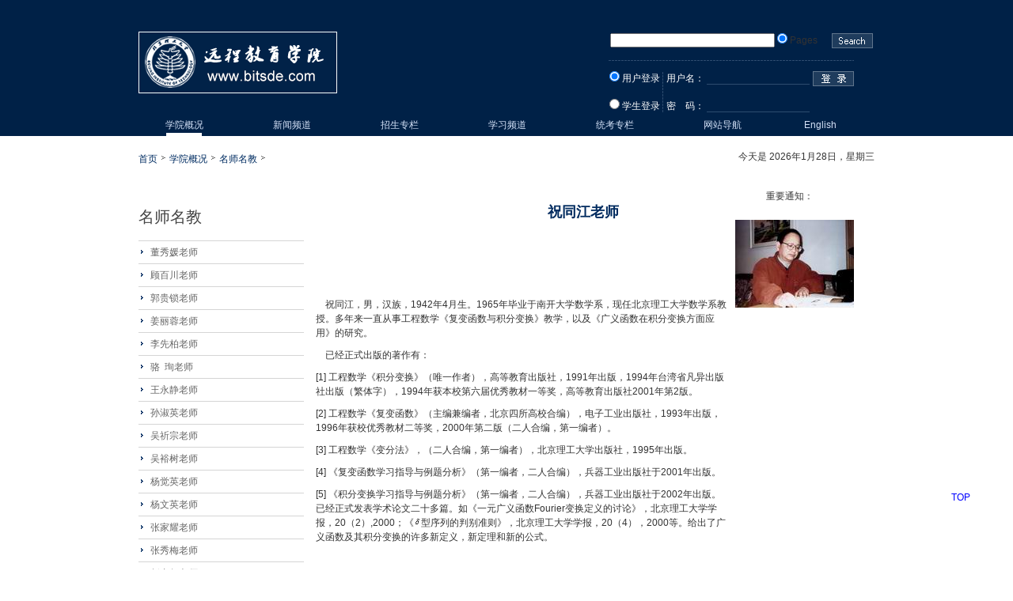

--- FILE ---
content_type: text/html; charset=utf-8
request_url: http://www.bitsde.com/xygk/msmj/jsjs-ztj.jsp
body_size: 22504
content:





















<head>
<link rel="shortcut icon" href="/images/favicon.ico"/> 
</head>
 
<!DOCTYPE HTML PUBLIC "-//W3C//DTD HTML 4.0 Transitional//EN">
<html><!-- InstanceBegin template="/Templates/templateContentPage.dwt.jsp" codeOutsideHTMLIsLocked="false" -->
<head>
<meta http-equiv="Content-Type" content="text/html; charset=utf-8">
<meta http-equiv="pragma" content="no-cache" />
<meta http-equiv="cache-control" content="no-cache,must-revalidate" />
<meta http-equiv="Expires" content="wed,26feb199708:21:57gmt" />
<meta content="北京理工大学 现代远程教育学院" name="description" />
<meta content="北京理工大学 现代远程教育学院" name="keywords" />
<meta name="copyright" content="北京理工大学 现代远程教育学院 版权所有" />
<meta content="all" name="robots" />
<!-- InstanceBeginEditable name="ImportClass" -->

<!-- InstanceEndEditable --> 
<!-- InstanceBeginEditable name="doctitle" -->
<title>北京理工大学 现代远程教育学院</title>
<!-- InstanceEndEditable -->
<link href="/css/pageCommon.css" rel="stylesheet" type="text/css" />
<link href="/css/pageLayout.css" rel="stylesheet" type="text/css" />
<link href="/css/pageStyle.css" rel="stylesheet" type="text/css" />
<link id="loadCss" href="/client-side/component/ddsmoothmenu/css/ddsmoothmenu.css" rel="stylesheet" type="text/css" />
<script language="JavaScript" type="text/javascript" src="/client-side/classes/common.js"></script>
<script language="JavaScript" type="text/javascript" src="/scripts/common.js"></script>
<script language="JavaScript" type="text/javascript" src="/scripts/jquery.js"></script>
<script language="JavaScript" type="text/javascript" src="/scripts/operationLogic.js"></script>
<script language="JavaScript" type="text/javascript" src="/client-side/component/ddsmoothmenu/scripts/jquery.min.js"></script>
<script id="loadScripts" language="JavaScript" type="text/javascript" src="/client-side/component/ddsmoothmenu/scripts/ddsmoothmenu.js"></script>
<script language="JavaScript" src="/scripts/cssLoader.js" type="text/javascript"></script>
<script language="JavaScript" type="text/javascript" src="/scripts/MarqueeClass.js"></script>
<script language="JavaScript" type="text/javascript" src="/client-side/component/flyBar.js"></script>
<script language="JavaScript" type="text/javascript"> 
	var bIsShow = false;
	var sPreID;var sCurEventID = "";
</script>
<!-- InstanceBeginEditable name="head" -->
<script type="text/javascript">
// 定位菜单主函数
function positionMenu()
{
    var obj = getElement(document,"dropmenu1-item1");
    positionMenuFun(obj,"DivBottomLine");
}
$(document).ready(function(){

	positionMenu();
						   });

</script>


<!-- InstanceEndEditable -->
<!-- InstanceParam name="sysStatusOptionalRegion" type="boolean" value="false" -->
<!-- InstanceParam name="loginOptionalRegion" type="boolean" value="true" -->
<!-- InstanceParam name="loginedOptionalRegion" type="boolean" value="false" -->
<!-- InstanceParam name="welcomeOptionalRegion" type="boolean" value="false" -->
<!-- InstanceParam name="loginoutOptionalRegion" type="boolean" value="false" -->
<!-- InstanceParam name="friendLinkOptionalRegion" type="boolean" value="false" -->
<!-- InstanceParam name="leftNewsOptionalRegion" type="boolean" value="true" -->
</head>

<body id="layout-content">
<div id="PageWrapper">
<div id="PageHeaderWrapper">
    
    <div id="PageHeader">





















<head>
<link rel="shortcut icon" href="/images/favicon.ico"/> 
</head>
 


	
 
	



 
 <div class="leftFloat"><a href="/" tabindex="-1"><img src="/images/home/logo.gif" alt="北京理工大学 现代远程教育学院"></a></div>
      <div class="rightFloat loginWidth">
      
      <!-- google 搜索 
        <form action="http://www.google.com/cse" id="cse-search-box" target="_blank">
         <table>
         <tr>
         <td width="331" align="left" valign="middle" >
         <input type="hidden" name="cx" value="011097438254685476486:1p0pjbd6ocg" />
            <input type="hidden" name="ie" value="UTF-8" />
           
              <input type="text" name="q" size="28" />
              <label for="search-type" class="radio">
                <input type="radio" name="search_type" id="search-type" value="pages" class="radio" checked="checked" />
               <span style="color:#FFF"> &nbsp;Pages</span></label>
             
           </td><td width="70" align="right" valign="middle">
             <input type="image" name="sa" alt="Search" src="/images/home/button_search.gif"   />
           </td></tr>
           
          </table>
        </form>
      -->
  <!--*************************************-->
        <SCRIPT language=javascript>
		function g(formname)	{
		var url = "http://www.baidu.com/baidu";
		if (formname.s[1].checked) {
			formname.ct.value = "2097152";
		}
		else {
			formname.ct.value = "0";
		}
		formname.action = url;
		return true;
		}
		</SCRIPT>
		<form name="f1" onsubmit="return g(this)" target="_blank">
		<table  >
		<tr  >
		<td width="331" align="left" valign="middle">
		<input name=word size="28" maxlength="30">
		<div style="display:none"><input name=s type=radio> 互联网</div>
		<input name=s type=radio checked> Pages
        
		<input name=si type=hidden value="learn.bit.edu.cn">
		<input name=tn type=hidden value="bds">
		<input name=cl type=hidden value="3">
		<input name=ct type=hidden>
		</td>
        <td width="70" align="right" valign="middle">
             <input type="image" name="sa" alt="Search" src="/images/home/button_search.gif"   />
           </td>
        </tr></table>
		</form>

        
  <!--*************************************-->
        <div class="horizontalDash" iwidth="310">&nbsp;</div>
        <br>
        <!--[if gt IE 5.5]>
            <script type="text/javascript">
            loadScripts("client-side/component/flyBar.js");
            </script>
        <![endif]-->

         
        <div>
          <div class="leftFloat">
        <form id="formLogin" name="formLogin" method="post" action="/mdes/security/profile/tologin.jsp">
          <table width="100%" border="0" cellspacing="1" cellpadding="0" style="color:white;">
            <tr>
              <td><input name="rdoLogin" id="rdoLoginStu" type="radio" value="1" tabindex="-1" checked="true"  onClick="javascript:userLoginOption(getRadioValue('rdoLogin'));">
                用户登录</td>
              <td rowspan="3" class="verticalDash">&nbsp;</td>
              <td>&nbsp;<span id="SpanUserName">用户名</span>：
                  <input name="username" type="text" style="width:130px;" class="bottomLine whiteColorFont" tabindex="1" onChange="javascript:userLoginOption(getRadioValue('rdoLogin'));">&nbsp;</td>
              <td align="right" valign="bottom"><input type="image" name="BtnLogin" alt="Login" src="/images/home/btn_login.gif" tabindex="3" /></td>
            </tr>
            <tr>
              <td>&nbsp;</td>
              <td>&nbsp;</td>
              <td align="right" valign="bottom">&nbsp;</td>
            </tr>
            <tr>
              <td><input name="rdoLogin" id="rdoLoginUser" type="radio" value="0" tabindex="-1" onClick="javascript:userLoginOption(getRadioValue('rdoLogin'));">
              学生登录</td>
              <td>&nbsp;密　码：
                <input name="password" type="password" style="width:130px;" tabindex="2" class="bottomLine whiteColorFont"></td>
              <td align="right" valign="bottom"></td>
            </tr>
          </table>
        </form>
          </div>
          <div class="clear"></div>
        </div>
      </div>
      <div class="clear"></div>
      
      
       
				 
      
				
				 


<p></p>

<!--NavMenu Start-->
<div id="smoothmenu1" class="ddsmoothmenu">

  <!--1st drop down menu -->
<ul>
<li ><a id="dropmenu1-item1" href="/xygk/index.jsp">学院概况</a>
<ul>
    <li><a href="/xygk/index.jsp">学校简介</a></li>
    <li><a href="/xygk/xyjj.jsp">学院简介</a></li>
    <li><a href="/xygk/ldjt.jsp">领导集体</a></li>
	<li><a href="/xygk/gzzd.jsp">规章制度</a></li>
    <li><a href="/xygk/msmj/">名师名教</a></li>
	<li><a href="/xygk/gzxxlc.jsp">工作学习流程</a></li>
    <li><a href="/xygk/jxzd.jsp">网络教育学习中心</a></li>
	<li><a href="/xygk/jxzd2.jsp">非脱产教学点</a></li>
  </ul>
</li>
      <!--2nd drop down menu -->
       <li><a id="dropmenu1-item2" href="/xydt/index.jsp?page=学院动态&currentPage=1" >新闻频道</a>
       <ul>
         <li><a href="/xydt/index.jsp?page=学院动态&currentPage=1">学院动态</a></li>
        <li><a href="/xydt/zsxx.jsp?page=招生信息&currentPage=1">招生信息</a></li>
        <li><a href="/xydt/jxgg.jsp?page=教学公告&currentPage=1">教学公告</a></li>
        <li><a href="/xydt/zytz.jsp?page=重要通知&currentPage=1">重要通知</a></li>
        <li><a href="http://www.bit.edu.cn/xww/index.htm" target="_blank">校园信息</a></li>
		<!--<li><a href="/xydt/tbgz.jsp?page=特别关注&currentPage=1">特别关注</a></li>-->
      </ul>
      </li>
      <!--3rd drop down menu -->
      <li><a id="dropmenu1-item3" href="/zszl/index.jsp" >招生专栏</a>
      <ul>
		<li><a href="/zsjz/xyjj.jsp">学院简介</a></li>
		<li><a href="/zsjz/zszc.jsp">招生章程</a></li>
		<li><a href="/zsjz/zsjz.jsp">招生简章</a></li>
		<li><a href="/zsjz/wtjd.jsp">问题解答</a></li>
      </ul>
     </li>
      <!--4rd drop down menu -->
      <li><a id="dropmenu1-item4" href="/ycxt/index.jsp" >学习频道</a>
      <ul>
      <li><a href="/ycxt/jxap.jsp">开课计划</a></li>
      <li><a href="/ycxt/ksap.jsp">考试安排</a></li>
      <li><a href="/ycxt/kjdb/index.jsp">课件点播</a></li>
	  <!-- 答疑暂时不安排20191031
      <li><a href="/ycxt/dypd/yydy.jsp">答疑频道</a>
      	<ul>
            <li><a href="/ycxt/dypd/yydy.jsp">语音答疑</a></li>
            <li><a href="/ycxt/dypd/spdayi.jsp">视频答疑</a></li>
            <li><a href="/ycxt/dypd/bbs.jsp">BBS讨论</a></li>
            <li><a href="/ycxt/dypd/dyhf.jsp">答疑回放</a></li>
        </ul>
      </li>
	  -->
      <li><a href="/ycxt/bysj/index.jsp">毕业辅导</a></li>
      <li><a href="/band3/index.jsp">学位英语</a></li>
      <li><a href="/ycxt/kcwd.jsp">课程问答</a></li>
      <li><a href="/ycxt/jpkc.jsp">精品课程</a></li>
	  <li><a href="/ycxt/jxjh.jsp">教学计划</a></li>
      <li><a href="/ycxt/demo.jsp">模拟操作</a></li>
      <!--<li><a href="http://course.bitsde.com/bit/ycgjjyfz/" target="_blank">名师讲堂</a></li>
      <li><a href="/ycxt/yxkjzs.jsp">优秀课件展示</a></li>-->
      <li><a href="/ycxt/xzzq.jsp">下载专区</a></li>
      <li><a href="/ycxt/spdyhf.jsp">总复习答疑</a></li>
	  <!--
      <li><a href="/bridge/cx.jsp" target="_blank">电子图书馆</a></li>      
	  
	  <li><a href="/ycxt/pgpx/index.jsp">评估专栏</a></li>
	  <li><a href="/ycxt/pxzl/index.jsp">培训专栏</a></li>
      <li><a href="http://www.cdce.cn" target="_blank">中国远程教育网</a></li>
	  -->
       </ul>
     </li>
     
     <li><a id="dropmenu1-item8" href="/ycxt/tk/">统考专栏</a>
      	<ul>
            <li><a href="/ycxt/tk/index.jsp">统考通知</a></li>
            <li><a href="/ycxt/tk/ksdg.jsp">统考大纲</a></li>
            <!--
            <li><a href="/ycxt/tk/tkjj.jsp">统考知识</a></li>-->
            <li><a href="/ycxt/tk/lnzt.jsp">历年真题</a></li>
            <li> <a href="/ycxt/tk/fddayi.jsp">答疑安排</a></li>
            <!--<<li> <a href="/ycxt/tk/fdhf.jsp">答疑回放</a></li>-->
            <li><a href="/ycxt/tk/tkall.jsp">统考资料</a></li>
			<li> <a href="/ycxt/tk/tkxt.jsp">统考练习</a></li>
			<li><a href="/ycxt/tk/tkgs.jsp">统考免考</a></li>
        </ul>
      </li>
      <!--5rd drop down menu -->
	  <!--
      <li><a id="dropmenu1-item5" href="http://course.bitsde.com/tt/trialcourse/sy.htm" target="_blank">实验频道</a>
      <ul>
      <li><a href="http://car.bitsde.com/pantocar/" target="_blank">汽车实验</a></li>
      <li><a href="http://jpkc.bitsde.com:8080/2008/multimediaTechnic/pages/alysy/xnsy.html" target="_blank">多媒体实验</a></li>
      <li><a href="http://course.bitsde.com/tt/trialcourse/kc_jsj_ycrm.htm" target="_blank">远程入门实验</a></li>
      <li><a href="http://course.bitsde.com/tt/trialcourse/flash/flash1/flash1.html" target="_blank">FLASH实验</a></li>
      <li><a href="http://course.bitsde.com/tt/trialcourse/cl/index.htm" target="_blank">C语言实验</a></li>
      <li><a href="http://course.bitsde.com/tt/trialcourse/java/index.htm" target="_blank">JAVA实验</a></li>
      <li><a href="http://course.bitsde.com/tt/trialcourse/vc/index.html" target="_blank">VC实验</a></li>
      <li><a href="http://course.bitsde.com/tt/trialcourse/vb/index.htm" target="_blank">VB实验</a></li>
      <li><a href="http://course.bitsde.com/tt/trialcourse/foxpro/index.html" target="_blank">FOXPRO实验</a></li>
      <li><a href="http://course.bitsde.com/tt/trialcourse/pb/index.html" target="_blank">PB实验</a></li>
      </ul>
      </li>
	  -->
      <!--6rd drop down menu -->
      <li><a id="dropmenu1-item6" href="/wzdh/index.jsp" >网站导航</a>
		<ul>
        <li><a href="/wzdh/cjwt.jsp">常见问题</a></li> 
        <li><a href="/mdes/allVoteQuestionRecord/do.do?action=preVoteList&pageIndex=1">问卷调查</a></li>
       </ul>
       </li>
      <!--7rd drop down menu -->
       <li><a id="dropmenu1-item7" href="/english/index.html" target="_blank" style="width:70px">English</a></li>
      <!--NavMenu End-->
	</ul>
    </div>
     <div class="clear"></div>
      <div id="DivBottomLine" style="font-size:1px;display:none;position:absolute;width:80px;height:4px;background-color:white;top:50px;left:50px; "></div>
      <div id="DivBottomLineOver" style="font-size:1px;display:none;position:absolute;width:80px;height:4px;background-color:white;top:50px;left:50px;"></div>


</div>

<!--PageHeader End-->

</div>
<!--PageHeaderWrapper End-->

<div id="PageContainer">

<div id="PageStatus">
<div class="leftFloat"><!-- InstanceBeginEditable name="currentLocationEditRegion" --><span class="currentLocation">

<div class="leftFloat"><span class="currentLocation">
<ol>
<li>
<a href="/"
>首页</a>
</li>
<li>
<a href="/xygk/"
>学院概况</a>
</li>
<li>
<a href="/xygk/msmj/"
>名师名教</a>
</li>
</ol>
</span></div>
</span><!-- InstanceEndEditable --></div>
<div class="rightFloat"> <script language="JavaScript" type="text/javascript" src="/scripts/pageDateShow.js"></script> </div>
<div class="clear"></div>
</div>
<!--PageStatus End-->






















<head>
<link rel="shortcut icon" href="/images/favicon.ico"/> 
</head>
 
<div id="contentLeftNews">
<marquee onmouseover="this.stop()" onmouseout="this.start()" scrollDelay="110">	
    <strong>重要通知：</strong>
    	 
	 
	

</marquee>


</div>
 	


<div id="PageMain">
<div id="PageLeftColumn">

<div id="secondary-content">

<!-- InstanceBeginEditable name="menuEditRegion" -->
   <div>
    
  <span class="mainSection">名师名教</span>
      <ul id="secondary-nav">
				 <li><a href="jsjs-dxy.jsp" >董秀媛老师</a></li>
			  <li ><a href="jsjs-gbc.jsp" >顾百川老师</a></li>
			  <li ><a href="jsjs-ggs.jsp" >郭贵锁老师</a></li>
			  <li ><a href="jsjs-jlr.jsp" >姜丽蓉老师</a></li>
			  <li ><a href="jsjs-lxb.jsp" >李先柏老师</a></li>
			  <li ><a href="jsjs-lx.jsp" >骆&nbsp;&nbsp;珣老师</a></li>
              <li ><a href="jsjs-wyj.jsp" >王永静老师</a></li>
              <li><a href="jsjs-ssy.jsp" >孙淑英老师</a></li>
 			  <li><a href="jsjs-wqz.jsp" >吴祈宗老师</a></li>
              <li><a href="jsjs-wys.jsp" >吴裕树老师</a></li>
			  <li ><a href="jsjs-yjy.jsp" >杨觉英老师</a></li>
			  <li ><a href="jsjs-ywy.jsp" >杨文英老师</a></li>
			  <li ><a href="jsjs-zjy.jsp" >张家耀老师</a></li>
			  <li ><a href="jsjs-zxm.jsp" >张秀梅老师</a></li>
              <li ><a href="jsjs-zfn.jsp" >赵丰年老师</a></li>
              <li><a href="jsjs-zjz.jsp" >赵敬中老师</a></li>
 			  <li><a href="jsjs-zhaoxm.jsp" >赵秀梅老师</a></li>
              <li ><a href="jsjs-ztj.jsp" >祝同江老师</a></li>
              <li><a href="jsjs-zbw.jsp" >周毕文老师</a></li>
 			  <li><a href="jsjs-zhangjy.jsp" >张京英老师</a></li>
      </ul>
 

  </div>
  <p>&nbsp;</p>
  
  
<!-- InstanceEndEditable -->





  </div>     
    
</div>
<!--PageLeftColumn End-->    

<div id="PageRightColumn"><!-- InstanceBeginEditable name="mainContentEditRegion" -->
  <div class="pagesText">
  <h1>祝同江老师</h1>
  <table width="100%" border="0" cellspacing="1" cellpadding="0">
  <tr>
    <td>  <p class="text2">&nbsp;&nbsp;&nbsp;&nbsp;祝同江，男，汉族，1942年4月生。1965年毕业于南开大学数学系，现任北京理工大学数学系教授。多年来一直从事工程数学《复变函数与积分变换》教学，以及《广义函数在积分变换方面应用》的研究。</p>
                    <p> <span class="text2">&nbsp;&nbsp;&nbsp;&nbsp;已经正式出版的著作有：</span></p>
                    <p class="text2"> [1] 工程数学《积分变换》（唯一作者），高等教育出版社，1991年出版，1994年台湾省凡异出版社出版（繁体字），1994年获本校第六届优秀教材一等奖，高等教育出版社2001年第2版。</p>
                    <p class="text2"> [2] 工程数学《复变函数》（主编兼编者，北京四所高校合编），电子工业出版社，1993年出版，1996年获校优秀教材二等奖，2000年第二版（二人合编，第一编者）。</p>
                    <p class="text2"> [3] 工程数学《变分法》，（二人合编，第一编者），北京理工大学出版社，1995年出版。</p>
                    <p class="text2">[4] 《复变函数学习指导与例题分析》（第一编者，二人合编），兵器工业出版社于2001年出版。</p>
                    <p class="text2">[5] 《积分变换学习指导与例题分析》（第一编者，二人合编），兵器工业出版社于2002年出版。<br>
                      已经正式发表学术论文二十多篇。如《一元广义函数Fourier变换定义的讨论》，北京理工大学学报，20（2）,2000；《<img border="0" src="/images/jsjs/zhutongjiang2.gif" width="9" height="11">型序列的判别准则》，北京理工大学学报，20（4），2000等。给出了广义函数及其积分变换的许多新定义，新定理和新的公式。</p>
                    <p class="text2"><br>
                    </p>
                    <p><span class="text2"><br>
                      </span> </p>
                    
                    </td>
    <td><img  src="/images/jsjs/zhutongjiang.jpg" ></td>
  </tr>
  <tr>
    <td>
                    
                    </td>
    <td>&nbsp;</td>
  </tr>
</table>

  
         
         
         
   
  </div>
<!-- InstanceEndEditable -->
  <!--pagesText End-->    
  <p>&nbsp;</p>
  <p>&nbsp;</p><p>&nbsp;</p>
  <p>&nbsp;</p>
</div>
<div class="clear"></div>
<!--PageRightColumn End-->    
</div>
<!--PageMain End-->
<p>&nbsp;</p>
  <p>&nbsp;</p>
  <p>&nbsp;</p><p>&nbsp;</p>

</div>
<!--PageContainer结束-->
<!--divFlyBar Start--><!-- #BeginLibraryItem "/Library/returnPageTop.lbi" --><div id="divFlyBar" onMouseDown="javascript:catchFlyBar();" onMouseUp="javascript:releaseFlyBar();" style="position:absolute;top:-100px;left:0;visibility:visible;z-index:100;"><!-- filter:alpha(opacity=100); -->
  <TABLE width="50" border="0">
    <TR>
      <TD><a href="#" title="返回页面顶部">TOP</a></TD>
    </TR>
  </TABLE></div><!-- #EndLibraryItem --><!--divFlyBar End-->      
<div id="PageFooterContainer">

<style type="text/css">
<!--
.sharp {
	font-family:"宋体";
	filter:dropshadow(color=#AAAAAA,positive=true,offx=1,offy=1);
	height: 10px;
}
.glow1 {
	font-family: "宋体";
	color: #FFFFFF;
	height: 10px;
	filter: Glow(Color=#66FFFF, Strength=1);
}
.glow2 {
	font-family: "宋体";
	color: #003366;
	height: 10px;
	filter: Glow(Color=#FFFFFF, Strength=2);
}
.shadow {
	height: 10px;
	filter: Shadow(Color=#66FFFF, Direction=113);
	color: #FFFFFF;
	font-weight: bold;
	width: 180px;
}
-->
</style>

  <div id="PageFooter">
      <div id="PageFooterLine"></div>
    
  <table width="100%" border="0" cellspacing="0" cellpadding="20">
  <tr>
    <td height="50" align="center" valign="middle">      <p>




















<head>
<link rel="shortcut icon" href="/images/favicon.ico"/> 
</head>
 

<!-- -->
在线用户 140 人 | 匿名用户 140 人 | 普通用户 0 人 | 学生 0 人 | 教师 0 人| 学习中心人员 0 人 | 总部人员 0 人 | 系统管理员 0 人
<BR>
      招生（中关村） 010-68913146 | 教务（中关村） 010-68918939 | 学籍（中关村） 010-68918808 | 学习支持服务（中关村） 010-68918925<br>
	  招生（阎村） 010-81389976 | 考务（阎村） 010-81389500 | 学籍（阎村） 010-81389089 | 学习支持服务（阎村） 010-81389371<br>
      公共邮箱：bitsde@sina.com | 招生投诉举报电话：010-68913146 | 招生投诉举报邮箱：bitsce@163.com</p>
    <p>
      北京理工大学 远程教育学院 版权所有 <a href="https://beian.miit.gov.cn/" target="_blank">京ICP备10019879号-8</a> 京公网安备11040202430169号<br>
      Copyright&copy;2000-2025 www.bitsde.com All right reserved. </p>      </td>
  </tr>
</table>
<br>
  </div>  


</div>
<!--PageFooterContainer结束-->
</div>
<!--PageWrapper结束-->


<script language="JavaScript" type="text/javascript" src="/scripts/pageFooter.js"></script>
</body>
<!-- InstanceEnd --></html>


--- FILE ---
content_type: text/css
request_url: http://www.bitsde.com/css/pageCommon.css
body_size: 3682
content:
@charset "utf-8";
/* 页面公用样式表 */
/**********************************************************

Copyright (c) 2004-2005 成都依能科技有限公司软件开发部
www.yineng.com.cn 
   FileName: pageCommon.css
   Revision: 1.0
  CreatDate: 2008-09-18
  EmendDate: 2008-09-18
     Author: 罗茂林    
Description: The Cascading Style Sheet control each page's
             global display usage
	
***********************************************************/

/* CSS reset start */ 
html, body, div, span, applet, object, iframe, table, caption, tbody, tfoot, thead, tr, th,      
del, dfn, em, font, img, ins, kbd, q, s, samp, small, strike, strong, sub, sup, tt, var,     
h1, h2, h3, h4, h5, h6, p, blockquote, pre, a, abbr, acronym, address, big, cite, code,     
dl, dt, dd, ol, ul, li, fieldset, form, label, legend {    
 vertical-align: baseline;    
 font-family: inherit;    
 font-weight: normal;    
 font-style: normal;    
 font-size: 100%;    
 padding: 0;    
 margin: 0;    
 border: 0;    
 }    
/* remember to define focus styles! */   
:focus {    
 }    
body {    
 background: white;    
 line-height: 1;    
 color: black;    
 }    
/*
ol, ul {    
 list-style: none;    
 }
 */    
/* tables still need cellspacing="0" in the markup */   
table {    
 border-collapse: separate;    
 }    
caption, th, td {    
 font-weight: normal;    
 /*text-align: left;*/    
 }    
/* remove possible quote marks (") from <q> & <blockquote> */   
blockquote:before, blockquote:after, q:before, q:after {    
 }   
blockquote, q {   
 }  
/* CSS reset end */ 


body{
	text-align: center;
	margin: 0px;
	padding: 0px;
	font-family: "verdana","宋体","lucida grande",  "lucida", "arial", "helvetica", "sans-serif";
	font-size: 12px;
	color: #333333;
	background-color:white;
}

a {
	color: blue;
	text-decoration: none;
}
a:hover {
	color: #6D6A8F;
	text-decoration: underline;
}

br{
	clear: both;
}
.im{
	border:solid 1px #000;
}
p, th, td {
	font-family: "lucida grande", "verdana", "lucida", "arial", "helvetica", "宋体", "sans-serif";
	font-size: 12px;
}
p{
	font-family: "lucida grande", "verdana", "lucida", "arial", "helvetica", "宋体", "sans-serif";
	font-size: 12px;
	line-height: 150%;
	padding: 5px;
	margin: 0px;
}
p.NotIndent{
	font-family: "lucida grande", "verdana", "lucida", "arial", "helvetica", "宋体", "sans-serif";
	font-size: 12px;
	line-height: 150%;
	padding: 5px;
	margin: 0px;
}

h1{
	font-family: "lucida grande", "verdana", "lucida", "arial", "helvetica", "宋体", "sans-serif";
	font-size: 18px;
	font-weight: bold;
	text-align: center;
	color: #002b5f;
	margin: 10px 0px 5px 0px;
}
h2{
	font-family: "lucida grande", "verdana", "lucida", "arial", "helvetica", "宋体", "sans-serif";
	font-size: 15px;
	font-weight: bold;
	color: #546D9E;
	margin: 10px 0px 5px 0em;
}
h3{
	font-family: "lucida grande", "verdana", "lucida", "arial", "helvetica", "宋体", "sans-serif";
	font-size: 13px;
	font-weight: bold;
	color: #FF9C01;
	margin: 20px 0px 5px 1em;
	height: 20px;
	line-height:20px;
}
h4{
	font-family: "lucida grande", "verdana", "lucida", "arial", "helvetica", "宋体", "sans-serif";
	font-size: 12px;
	font-weight: bold;
	color: #1594E2;
	margin: 10px 0px 10px 2em;
	height: 20px;
	line-height:20px;
}
h5{
	font-family: "lucida grande", "verdana", "lucida", "arial", "helvetica", "宋体", "sans-serif";
	font-size: 10px;
	font-weight: bold;
	color: #FFB120;
	margin: 5px 0px 5px 3em;
	height: 20px;
	line-height:20px;
}
h1, h2, h3, h4, h5{
	color: #002b5f;
}
input, select, textarea{
	font-size: 12px;
	color: #002147;
}
input.txt{
	font-size: 12px;
	color: #002147;
	border: 1px solid #666;
}

--- FILE ---
content_type: text/css
request_url: http://www.bitsde.com/css/pageLayout.css
body_size: 16211
content:
@charset "utf-8";
/* 页面布局样式表 */
/**********************************************************

Copyright (c) 2004-2005 成都依能科技有限公司软件开发部
www.yineng.com.cn 
   FileName: pageLayout.css
   Revision: 1.0
  CreatDate: 2008-09-18
  EmendDate: 2008-09-18
     Author: 罗茂林    
Description: The Cascading Style Sheet control each page's
             layout display usage
	
***********************************************************/

html *{margin:0;padding:0;}
#PageWrapper{width: 100%;}/* filter:alpha(opacity=99);-moz-opacity: 0.99;opacity: 0.99; */
#PageContainer{width: 930px; background-color:white;margin-left: auto; overflow: hidden;margin-right: auto;text-align:center;clear: both;}
#PageHeaderWrapper{ width:100%; color: white; padding-top:40px; text-align:center;background-color:#002147;}
#PageHeader{width: 930px;text-align:left; margin:0 auto;}
#PageMain{ width:100%;height:450px;text-align:left;}
#PageNav{ width:930px;height: 90px;background:transparent url(../images/header_bg.jpg) repeat-x;}
#PageStatus{width:100%;height: 50px;padding-top:20px;text-align:left;}
#PageBanner{width:100%;text-align:center;}
#PageFooter{width:100%;height:44px;text-align: center;clear: both;}
#PageFooterContainer{width:930px; margin:0 auto;}

#PageLeftColumn{ float:left; width:213px;height:auto;background:transparent none;}
#PageRightColumn{ float:left; width:697px;background:transparent none;}
#PageRightFstColumn{float:left;width:441px;}
#PageRightSecColumn{float:right;width:195px;}
#PageLeftColumn ul{margin: 0px;padding:0px;}
#PageFooter td{color: #002D62;}


#features_panel {
	width: 101%;
	height: 234px;
	margin-bottom: 32px;
	position: relative;
	overflow: hidden;
	background: #062B55 url('../images/home/loader.gif') 50% 30% no-repeat;
	/*opacity:0.99999;*/
}
	#features_menu {
		position: absolute;
		/*top: 185px;*/
		top: 195px;
		width: 101%; /* compensate for slightly-less-than-16.6666% values which are there to prevent IE rounding errors */
		height: 37px;
		left:0px;
		border-top: 1px solid #000d1d;
		border-bottom: 1px solid #000d1d;
		z-index: 50;
		background: #00162f url("../images/home/button_gradient.gif") top left repeat-x;
	}
	#features_menu li {
		float: left;
		/*width: 16.5%;*/
		width: 100px;
		text-align: center;
		text-transform: uppercase;
		list-style: none; 
		opacity:0.99999;
	}
		#features_menu li.new-addition a {
			background: url(../images/home/tab_new.gif) right top no-repeat;
		}
	#features_menu li a {
		display: block;
		padding: 12px 0;
		height: 17px;
		outline: none;
		border-left: 1px solid #1f3957;
		border-right:1px solid black;
	}
		#features_menu li a:hover, #features_menu li a.current, #features_menu li a:focus {
			background-color: #2e4c6f;
			border-left: 1px solid #2e4c6f;
			text-decoration: none;
			opacity:0.99999;
		}
		
		
		#features_menu li.feature_7 a {
			border-right:none;
		}
		#features_menu li.feature_8 a {
			border-left: 0px ;
		}
		#features_menu li h2 {
			margin: 0;
		}
		#features_menu li h2 a {
			color: #C2D7EF;
			font-size: 12px;
			margin: 0;
			cursor: pointer;
		}
	#features_submenu {
	position: absolute;
	width: 101%;
	height: 52px;
	top: 144px;
	z-index: 40;
	left: 319px;
	}
	.site_menu div.no-js {/* = #features_panel*/
		height:223px;
	}
	div.no-js #features_submenu {
	top: 48px;
	}
		#features_submenu ul.feature_stories {
			width: 25%; /* compensate for slightly-less-than-25% values which are there to prevent IE rounding errors */
			height:196px;
			background: #1b395e url("../images/home/panel_gradient.gif") top left repeat-x;
			padding:15px 5px 0 10px;
		}
			#features_submenu ul.feature_stories li {
				position: relative;
				margin: 0 10px 16px 3px !important;
				font-size: 1em;
				line-height: 1.4em;
				opacity:0.99999;
			}
			#features_submenu ul.feature_stories li a {
				color:#fff !important;
				display: block;
				height:auto !important;
			}

				#features_submenu ul.feature_stories li a{
					background: url("../images/home/bullet_arrow.gif") left 0.35em no-repeat;
					padding-left:8px;
				}
				div.index_link a{
					background: url("../images/home/bullet_arrow_dark.gif") left 0.3em no-repeat;
					padding-left:6px;
				}
			#features_submenu ul.feature_stories li a {
				font-weight: normal;
			}
				#features_submenu ul.feature_stories li h3 {
					font-weight: normal;
					text-transform: uppercase;
					letter-spacing: 0;
					font-size:0.9em;
					margin: 0 0 3px 0px;
					color:#C2D7EF !important;
				}
				#features_submenu ul.feature_stories li.feature3 h3, #features_submenu ul.feature_stories li.feature4 h3, #features_submenu ul.feature_stories li.feature5 h3 {
					margin-bottom:8px;
				}
				#features_submenu ul.feature_stories li.all-items {
					text-align:right;
					color: #386092;
					margin: -6px 0 0 0;
				}
				#features_submenu ul.feature_stories li.all-items a {
					display:inline;
					background-image: none;
					padding: 0 5px 0 5px;
					padding-bottom:1px;
				}
					#features_submenu ul.feature_stories li.all-items a:hover {
						padding-bottom: 0;
					}
				
				#features_submenu ul.feature_stories li.video_panel {
					position:absolute;
					left:25%;
					top:0;
					width:210px;
					background: #1b395e url("../images/home/panel_gradient.gif") top left repeat-x;
					height:196px;
					opacity: 1;
				}
				
				#features_submenu ul.feature_stories li.videofeature4, #features_submenu ul.feature_stories li.videofeature5 {
					left:auto;
					right:25%;				
				}
				
				#features_submenu ul.feature_stories li.video_panel #feature_video {
					position: absolute;
					top:15px;
					left:8px;
					width: 186px;
					height: 156px;
				}
				#features_panel #features_submenu ul.feature_stories li .feature_video_ratio_16_9 {
					width: 187px;
					height: 124px;
					/*border: 1px solid #c7c7c7;*/
					background: #1B395E url(../images/home/video_185x104.jpg) top left no-repeat;
				}
				#features_panel #features_submenu ul.feature_stories li .feature_video_ratio_4_3 {
					width: 187px;
					height: 159px;
					/*border: 1px solid #c7c7c7;*/
					background: #1B395E url(../images/home/video_185x139.jpg) top left no-repeat;
				}
				#features_panel #features_submenu ul.feature_stories li .feature_video_loaded {
					background-image:none;
					/*z-index:200;*/
				}
			
			#features_submenu div#image-panel {
				margin:15px 0 10px 0;
				height: 156px;
			}
			#features_submenu div.image-panel-left {
				padding:0 0 0 10px;
				background: url(../images/home/header_block_divider.gif) repeat-y left top;
			}
			#features_submenu div.image-panel-right {
				padding:0 10px 0 0px;
				background: url(../images/home/header_block_divider.gif) repeat-y right top;
				float:right;
			}
				#features_submenu div#image-panel img {
					border:1px solid #4e5863;
					margin-bottom:8px;
				}
				#features_submenu div#image-panel ul {
					width:185px;
					margin:0 !important;
				}
			
		#features_submenu .feature_biographies {
			position: absolute;
			width: 69%;
			height: 79px;
			background: #1b395e url("../images/home/panel_gradient.gif") top left repeat-x;
			display: block;
			padding-right:15px;
		}
			#features_submenu .feature_biographies .index_link {
				height: 79px;
				text-align: right;
				margin: 10px;
			}
				#features_submenu .feature_biographies .index_link a {
					color: #002147 !important;
					font-weight: bold;
				}
					#features_submenu .feature_biographies .index_link a:hover {
						color: #002147 !important;
					}	
			#features_submenu .feature_biographies ul {
				float: left;
			}
				#features_submenu .feature_biographies ul li {
					float: left;
					margin: 10px 0px 10px 10px;
				}
				#features_submenu .feature_biographies ul li img {
					border: 1px solid #fff;
				}
				#features_submenu .feature_biographies ul li.hover img {
					outline: 4px solid #00162f;
					cursor: pointer;
				}
			#features_submenu #feature_biographies_popup_area {
				position: absolute;
				top: -116px;
				height: 116px;
				width: 100%;
				overflow: hidden;
			}
			#features_submenu #feature_biographies_popup_area #feature_biographies_popup {
				top: 116px;
				width: 310px;
				height: 80px;
				background: #1b395e url("../images/home/panel_gradient.gif") top left repeat-x;
				position: absolute;
				padding: 10px 15px 10px 15px;
				opacity:0.99999;
			}
			#features_submenu #feature_biographies_popup_area #feature_biographies_popup h3 {
				color: #c1d6ee;
				margin-bottom:3px;
			}
			#features_submenu #feature_biographies_popup_area #feature_biographies_popup p {
				color: #fff;
				line-height: 1.3em;
			}

		#features_submenu .feature_facts {
			position: absolute;
			width: 74%;
			height: 79px;
			background: #1b395e url("../images/home/panel_gradient.gif") top left repeat-x;
			display: block;
			padding: 10px;
		}
			#features_submenu .feature_facts .feature_facts_browser {
				width: 100%;
				float: left;
			}
				#features_submenu .feature_facts .feature_facts_browser h3 {
					color: #c1d6ee;
				}
				#features_submenu .feature_facts .feature_facts_browser p {
					color: #fff;
					line-height: 1.3em;
					padding-right: 60px;
				}
				#features_submenu .feature_facts .feature_facts_browser .feature_facts_paging {
					display: block;
					width: 50px;
					height: 22px;
					float: right;
				}
					#features_submenu .feature_facts .feature_facts_browser .feature_facts_paging a {
						text-indent: -500px;
						overflow: hidden;
						display: block;
						width: 22px;
						height: 22px;
						outline: none;
						cursor:pointer;
					}
					#features_submenu .feature_facts .feature_facts_browser .feature_facts_paging a.disabled {
						opacity: 0.5;
						cursor:default;
					}
					a#feature_fact_previous {
						background-image: url(../images/home/icons/arrow_button_left.gif);
						float: left;
					}
					a#feature_fact_next {
						background-image: url(../images/home/icons/arrow_button_right.gif);
						float: right;
					}
			.index_link {
				position:absolute;
				width: 23%;
				height: 35px;
				top:38px;
				right:0;
				background-color: #c1d6ee;
				padding:13px 0 0 5px;
			}
			
			body #features_submenu div.index_link a {
				display:block;
				line-height:1.2em;
				color: #002147 !important;
				font-weight: bold;
				margin-left: 4px;
			}
			#features_submenu .feature_facts a:hover {
				color: #002147 !important;
			}
	
.site_menu {
	opacity: 0.99; /* fix Firefox antialiasing issues */
	width:100.5%;
}

.site_menu ul {
	clear:both;
}
	
.site_menu ul h2 {
	color:#fff;
	text-transform: uppercase;
	font-size: 1.2em;
	letter-spacing:0;
}
	.site_menu ul h2 a {
		padding-bottom:1px;
		margin-bottom:1px;
		outline:none;
	}


	.site_menu ul h2 a:hover {
		border-bottom: 1px solid white;
		margin-bottom: 0px;
		outline:none;
	}

.site_menu a, .site_menu a:link, .site_menu a:visited,
#footer a, #footer a:link, #footer a:visited {
	color: #C2D7EF !important;/* 9cb5d3 */
}

.site_menu a:hover,
#footer a:hover {
	color:#fff !important;
}

.site_menu ul {
	margin-bottom:0px;
	font-family:arial;
}

	.site_menu ul li {
		float:right;
		/*width: 32%;*/
		width: 23.7%;
		
		margin-right:1px;
		position:relative;
		list-style: none; 
		/*background-color:blue;*/
	}
	.site_menu .spicWidth {
		display:block;
		width: 95%;
	}
	
	.site_menu ul h2 {
		height:18px;
		padding-right:5px;
		margin-bottom:10px;
		/*background: url("../images/home/wow_arrow.gif") right 1px no-repeat;*/
	}
		
		.site_menu ul h2 a {
			display:block;
			text-indent:-4000px;
			height:18px;
		}
		
		.site_menu ul h2.visitorsandfriends {
			width: 68px;
		}
		.site_menu ul h2.visitorsandfriends a {
			background: transparent url("../images/home/sec_XYDT.gif") top left no-repeat;
		}

		.site_menu ul h2.admissions {
			width: 68px;
		}
		.site_menu ul h2.admissions a {
			background: transparent url("../images/home/sec_ZSZL.gif") top left no-repeat;
			width: 68px;
		}
		.site_menu ul h2.divisions {
			width: 68px;
		}
		.site_menu ul h2.divisions a {
			background: transparent url("../images/home/sec_YCXT.gif") top left no-repeat;
			width: 68px;
		}
		.site_menu ul h2.colleges {
			width: 68px;
		}
		.site_menu ul h2.colleges a {
			background: transparent url("../images/home/sec_TKZL.gif") top left no-repeat;
			width: 68px;
		}
		.site_menu ul h2.international {
			width: 68px;
		}
		.site_menu ul h2.international a {
			background: transparent url("../images/home/sec_YDHS.gif") top left no-repeat;
			width: 68px;
		}
		.site_menu ul h2.research {
			width: 68px;
		}
		.site_menu ul h2.research a {
			background: transparent url("../images/home/sec_DJZL.gif") top left no-repeat;
			width: 68px;
		}

		.site_menu ul h2.enterprise {
			width: 68px;
		}
		.site_menu ul h2.enterprise a {
			background: transparent url("../images/home/sec_XWBD.gif") top left no-repeat;
			width: 68px;
		}
		.site_menu ul h2.yqlj {
			width: 68px;
		}
		.site_menu ul h2.yqlj a {
			background: transparent url("../images/home/sec_YQLJ.gif") top left no-repeat;
			width: 68px;
		}
		
		.site_menu ul h2.ycfc {
			width: 68px;
		}
		.site_menu ul h2.ycfc a {
			background: transparent url("../images/home/sec_YCFC.gif") top left no-repeat;
			width: 68px;
		}
		.site_menu ul h2.jpkc {
			width: 68px;
		}
		.site_menu ul h2.jpkc a {
			background: transparent url("../images/home/sec_JPKC.gif") top left no-repeat;
			width: 68px;
		}
		.site_menu ul h2.kfzy {
			width: 68px;
		}
		.site_menu ul h2.kfzy a {
			background: transparent url("../images/home/sec_KFZY.gif") top left no-repeat;
			width: 68px;
		}
		.site_menu ul h2.zytz {
			width: 68px;
		}
		.site_menu ul h2.zytz a {
			background: transparent url("../images/home/sec_ZYTZ.gif") top left no-repeat;
			width: 68px;
		}
		.site_menu ul h2.xxpd {
			width: 68px;
		}
		.site_menu ul h2.xxpd a {
			background: transparent url("../images/home/sec_XXPD.gif") top left no-repeat;
			width: 68px;
		}
		.site_menu ul h2.xygk {
			width: 68px;
		}
		.site_menu ul h2.xygk a {
			background: transparent url("../images/home/sec_XYGK.gif") top left no-repeat;
			width: 68px;
		}
				.site_menu ul h2.dypd {
			width: 68px;
		}
		.site_menu ul h2.dypd a {
			background: transparent url("../images/home/sec_DYPD.gif") top left no-repeat;
			width: 68px;
		}
		
						.site_menu ul h2.kstd {
			width: 68px;
		}
		.site_menu ul h2.kstd a {
			background: transparent url("../images/home/sec_KSTD.gif") top left no-repeat;
			width: 68px;
		}
	
	.site_menu ul ul {
		margin-bottom:30px;
		padding-top:2px;
	}

		.site_menu ul li ul li{
			float:none;
			width: auto;
			background: url("../images/home/chevron.gif") left 0.4em no-repeat;
			margin: 0 0 7px 0;
			padding:0 0 0 10px; 
			font-size:1em;
			line-height: 1.3em;
		}
.PageMainLeft{width:300px;}
#PageMainRight{width:606px;}




.messageBg{width:390px;height:30px;background:white url(../images/message_Bg.jpg) repeat-x}
.horizontalDash{
	padding: 1px 0px;
	background: transparent url("../images/home/horizontal_dash.gif") bottom left repeat-x;
}
.verticalDash{
	padding: 1px 0px;
	background:transparent url("../images/home/header_block_divider.gif") right top repeat-y;
}



#PageNav{width: 100%; height: 30px;}
.pagesLeftLayout{float:left; width: 580px; padding: 0px 10px;}
.PageNavBox{width: 100%;height: 30px; padding-top:3px; background-color:blue;}
.PageNavBox a{width: auto;background-color:green;}
.clear{ clear:both;} 
.leftFloat{float:left;}
.rightFloat{float:right;}
.pagesText{margin:0px;padding: 0px;padding: 5px;}
.pagesText p{text-indent:2em; padding: 5px;}
.pagesText ul{}
.pagesText ul li{margin:8px 0px 8px 32px;line-height:150%; display:inline; }
.pagesText ol{}
.pagesText ol li{margin:8px 0px 8px 40px;line-height:150%;}
.pagesText table p{text-indent:0em; }
.pagesText blockquote{margin: 0px 0px 0px 10px;padding:0px;}
.pagesText blockquote p{text-indent: 0;}
.pagesText a{color: #002D62;}
.pagesText a:hover{color: #6D6A8F;}

/* The CSS that's required to position the footer */
html
{
	height: 100%;
}

body
{
	height: 100%;
}

* html #PageWrapper
{
	height: 100%; /* Or 100% */
}

#PageWrapper
{
	position: relative;
	min-height: 100%; /* Or 100% */
}



--- FILE ---
content_type: text/css
request_url: http://www.bitsde.com/css/pageStyle.css
body_size: 7800
content:
@charset "utf-8";
/* 页面特殊样式表 */
/**********************************************************

Copyright (c) 2004-2005 成都依能科技有限公司软件开发部
www.yineng.com.cn 
   FileName: pageStyle.css
   Revision: 1.0
  CreatDate: 2008-09-18
  EmendDate: 2008-09-18
     Author: 罗茂林    
Description: The Cascading Style Sheet control special page's
             special style rule
	
***********************************************************/


/*  平面化组件样式  */
.textBox{
	border: 1px solid #C0BBB4;/*#999999*/
	background: white url(../images/home/textBoxBg.gif) repeat-x;
}
.overTextBox{
	border: 1px solid #FF9900;
}
.focusTextBox{
	/*border: 1px solid;
	border-color: #666 #EEE #EEE #666;*/
	border: 1px solid #C0BBB4;
	background: white url(../images/home/textBoxFocusrBg.gif) repeat-x;
}
.readOnly{
	cursor:default;
}
.passwordWidth{
	width: 130px;
	border: 1px solid #C0BBB4;

}
/*  弹出窗口样式  */
.frameTopStyle{width:860px; height: 47px;background:white url(../images/frame_top.jpg) no-repeat;}
.frameBgStyle{width:100%; height:auto; background:white url(../images/frame_bg.jpg) repeat-y;}
#frameLeft{width: 10%;}
#frameRight{width:85%;}
.hintWordStyle{background-color: #E3F1F1;height: 15px;padding: 10px;}




/*  其它样式  */
#layout-homepage #PageHeader a{color: #C2D7EF;}
.loginWidth a{color: #C2D7EF;}
.loginWidth a:hover{color: white;}
.loginWidth{width: 336px;}
#layout-homepage #PageFooter a{color: #C2D7EF;}
#layout-homepage #PageFooter a:hover{color: #C2D7EF;}
#layout-content #PageFooter a{color: #002D62;}
#layout-content #PageFooter a:hover{color: #476A8F;}
#PageFooterLine{border-bottom:4px solid #DEDEDE;}
#searchinput {
	width: 110px;
	margin-right:10px;
	font-size:0.9em;
	color: #444;
	border-width:1px;
	border-color:#888D95 #C8C8C4 #E3E3E3 #C8C8C4;
	border-style:solid;
	background:white url(../images/home/field_bg_shadow.gif) 0 0 no-repeat;
	padding:2px;
	float:left;
}

#adminMenu{}
#adminMenu h2{color: white;margin:15px 0px;}
#adminMenu ul{}
#adminMenu ul li a{color: #C2D7EF;}
#adminMenu ul li{
display:inline;
float:none;
width: auto;
color: #C2D7EF;
background: url("../images/home/chevron.gif") left 0.2em no-repeat;
margin: 0 0 7px 20px;
padding:0 0 0 10px; 
font-size:1em;
line-height: 1.3em;
}

#contentLeftNews{clear: both;}
#contentLeftNews a{color: #666666;}
#contentLeftNews a:hover{color: #0F0F0F;}

/*
#contentLeftNews{}
#contentLeftNews ul{list-style: none;}
#contentLeftNews ul li a{color: #666666;}
#contentLeftNews ul li a:hover{color: #0F0F0F;}
#contentLeftNews ul li{
display:inline;
float:none;
width: auto;
background: url("../images/home/bullet_arrow_menu.gif") left 0.2em no-repeat;
margin: 0 0 7px 20px;
padding:0 0 0 10px; 
font-size:1em;
line-height: 1.3em;
}
*/

/*
#contentLeftNews{}
#contentLeftNews ul{list-style: none;}
#contentLeftNews ul li a{color: #666666;}
#contentLeftNews ul li a:hover{color: #0F0F0F;}
#contentLeftNews ul li{
float:none;
width: auto;
background: url("../images/home/bullet_arrow_menu.gif") left 0.2em no-repeat;
margin: 0 0 7px 3px;
padding:0 0 0 10px; 
font-size:1em;
line-height: 1.3em;
}
*/

.bottomLine{background-color:transparent; border:none;border-bottom:1px solid #2E4C6F;}
.currentLocation{}
.currentLocation li {
	list-style: none;
	float: left;
	padding-right: 10px;
	padding-top:3px;
	margin-right: 5px;
	background: url(../images/home/breadcrumb_arrow.gif) right center no-repeat;
}
.currentLocation li a{color: #002d62;}
.currentLocation li a:hover{color: #476A8F;text-decoration:underline;}

.currentLocation2{}
.currentLocation2 li {
	list-style: none;
	padding-right: 3px;
	padding-top:1px;
	margin-right: 5px;
}
.currentLocation2 li a{color: #002d62;}
.currentLocation2 li a:hover{color: #476A8F;text-decoration:underline;}


span.mainSection {
	font-size:1.7em;
	font-weight:normal;
	font-family:"Trebuchet MS", Helvetica, Verdana, Arial, sans-serif;
	color:#444;
	display:block;
	margin:10px 0 20px 0;
}
#secondary-nav {
	border-bottom: 1px solid #d5d5d5;
	margin: 4px 0 20px 0;
	text-align: left;
	line-height: 1.5em;
	width:98%;
}
	#secondary-nav a {
		color: #666 !important;
	}
	#secondary-nav a:hover {
		color:#0F0F0F !important;
	}
	#secondary-nav span {
		color:#0F0F0F;
	}
	#secondary-nav ul {
		width:100%;
	}
	
	#secondary-nav li {
		list-style: none;
		width: 100%;
		padding:0;
		border-top: 1px solid #d5d5d5;
	}
		#secondary-nav li ul li {
			margin: 0 0 0 0px;
			border-top:none;
		}
			#secondary-nav li ul li a, #secondary-nav li ul li span {
				background-color:#f5f5f5;
				border-top: 1px solid #d5d5d5;
				padding-left:20px;
			}
			#secondary-nav li ul li ul {
				background-color:#e8e8e8;
				margin:0 0 0 15px;
				width:91%;
			}
				#secondary-nav li ul li ul li, #secondary-nav li ul li ul li a, #secondary-nav li ul li ul li span {
					background-color:transparent;
					border:none;
				}
	#secondary-nav li a, #secondary-nav li span  {
		text-decoration: none;
		background: url('../images/home/bullet_arrow_menu.gif') 3px 0.9em no-repeat;
		display: block;	
		/*height:100%;*/
		padding: 5px 0 5px 15px;
	}
		#secondary-nav li ul a, #secondary-nav li ul span {
			background-image:none;
			font-weight:normal;
		}
	#secondary-nav li a.main-index, #secondary-nav li span.main-index {
		padding-left: 5px;
		background-image: none;
	}
	
	#secondary-nav li a:hover {
		text-decoration:underline;
	}

* html #secondary-nav li ul a {
		height: 1px; 
}

.related ul {
	padding-left:4px;
}
.related li {
	font-family: "Times New Roman", "serif";
	margin: 0 0 6px 0;
	padding: 0 0 0 10px;
	line-height:1.4em;
	background: url("../images/home/link_bullet.gif") left 0.6em no-repeat;
}
.related li span { 	
	font-size: 0.9em;
	margin-right: 5px;
}
.related h2 {
	color: #333;
	font-size:1.4em;
	padding:0 0 6px 0;
	background: url("../images/home/horizontal_dash_light.gif") bottom left repeat-x;
}
.related li a{color: #002d62;}
.related li a:hover{color: #476A8F;text-decoration:underline;}

.whiteColorFont{color:white;}
.redFont{color:red;}

.dateStyle{color:#266CFF;}
.notice_bottom{height:25px; padding-top: 5px; background:transparent url(../images/notice_line.jpg) repeat-x left bottom;}

.fullWidth{width:100%;}

/* -- Table Main Style -- */
table.tableMainStyle{
	background-color: white;
}

table.tableMainStyle th {
	color: #333333;
	font-weight: bold;
	background-color: #DEDEDE;
}
.rows1BgColor{background-color:#F2F2F2;}
.rows2BgColor{background-color:#FCFCFC;}

/* -- Table Collpase -- */
table.collapse {
	background-color: #669999;
}
table.collapse td {
	background-color: white;
}
table.collapse th {
	background-color: #E0E9E9;
}
.buttonBg
{
	background:#F7F7F7 url(../images/btn_bg.gif) repeat-x 50% 50%;
	border: 1px solid #6C6C00;padding: 5px 3px 1px 3px;color: #6C6C00;
}
.hiddenObject{display: none;}
.hiddenLocation{visibility:hidden;}
.showObject{display: block;}


.date {
	float: right; margin: -15px 0px 0px; color: #999999; font-style: italic;
}

/* 论坛样式 */
.topicTableBoder{
	border: 1px solid #C6C6C6;
}
.topicHeader{
	background-color: #EFF7FF;
	height: 25px;
	padding: 3px;
}
.topicFooter{
	background-color: #F4F4F4;
	height: 25px;
	padding: 3px;
}
.topicTdHeight{
	height: 2px;
}
.topicParagraph{
	text-indent: 2em;
	line-height: 150%;
}

.quote{color: #999999;padding: 5px;}

/*  原来系统中的旧样式  */
.imgSpace{margin-left:15px;}
.imgSpace2{margin:0px 10px;}
.CommonButton{
	border: 1px solid #60758C;background-color:#F3F4F7;padding: 5px 3px 1px 3px;color: #002B5F;
}
.btnButton{border: 1px solid #60758C;background-color:#1F3C5D;padding: 5px 3px 1px 3px;color: white;}
.button{background-color:#FCF2C3;border: 1px solid #60758C;padding: 0px 3px 1px 3px;color: #002B5F;}

.InputForm{
    border:0px;
}
.InputForm td{
	padding: 2px;
}



--- FILE ---
content_type: text/css
request_url: http://www.bitsde.com/client-side/component/ddsmoothmenu/css/ddsmoothmenu.css
body_size: 2270
content:
.ddsmoothmenu{
/*font: bold 12px Verdana;*/
background: #002147; /*background of menu bar (default state)*/
width: 100%;

}

.ddsmoothmenu ul{
z-index:100;
margin: 0;
padding: 0;
list-style-type: none;
}

/*Top level list items*/
.ddsmoothmenu ul li{
margin-right:20px;
position: relative;
display: inline;
float: left;
}

/*Top level menu link items style*/
.ddsmoothmenu ul li a{
display: block;
background: transparent; /*background of menu items (default state)*/
color: white;
padding: 8px 10px;
color: #2d2b2b;
text-decoration: none;
}

* html .ddsmoothmenu ul li a{ /*IE6 hack to get sub menu links to behave correctly*/
display: inline-block;
}

.ddsmoothmenu ul li a{
color: #D4E1F7;
width: 96px;
text-align:center;
}

.ddsmoothmenu ul li a:hover{
color: white;
text-decoration: none;
}
	
/*1st sub level menu*/
.ddsmoothmenu ul li ul{
position: absolute;
left: 0px;
display: none; /*collapse all sub menus to begin with*/
border-left: 1px solid gray;
border-right: 1px solid gray;
visibility: hidden;
margin-left:30px;
}

/*Sub level menu list items (undo style from Top level List Items)*/
.ddsmoothmenu ul li ul li{
display: list-item;
float: none;
margin-right:0px;
}

/*All subsequent sub menu levels vertical offset after 1st level sub menu */
.ddsmoothmenu ul li ul li ul{
top: 0;
margin-left:0px;
}

/* Sub level menu links style */
.ddsmoothmenu ul li ul li a{
font: normal 13px Verdana;
width: 160px; /*width of sub menus*/
margin: 0;
border-top-width: 0;
border-bottom: 1px solid gray;
padding: 6px 10px 6px 18px;
color: #666666;
background:white url(../../../../images/home/bullet_arrow_menu.gif) 4% center no-repeat;
text-align:left;

}

.ddsmoothmenu ul li ul li a:hover{
color: #fff;
text-decoration: none;
background:#002147 url(../../../../images/home/bullet_arrow_white.gif) 4% center no-repeat;
}

/* ######### CSS classes applied to down and right arrow images  ######### */

.downarrowclass{
position: absolute;
top: 12px;
right: 7px;
}

.rightarrowclass{
position: absolute;
top: 6px;
right: 5px;
}

/* ######### CSS for shadow added to sub menus  ######### */

.ddshadow{
position: absolute;
left: 0;
top: 0;
width: 0;
height: 0;
background: silver;
}

.toplevelshadow{ /*shadow opacity. Doesn't work in IE*/
opacity: 0.8;
}